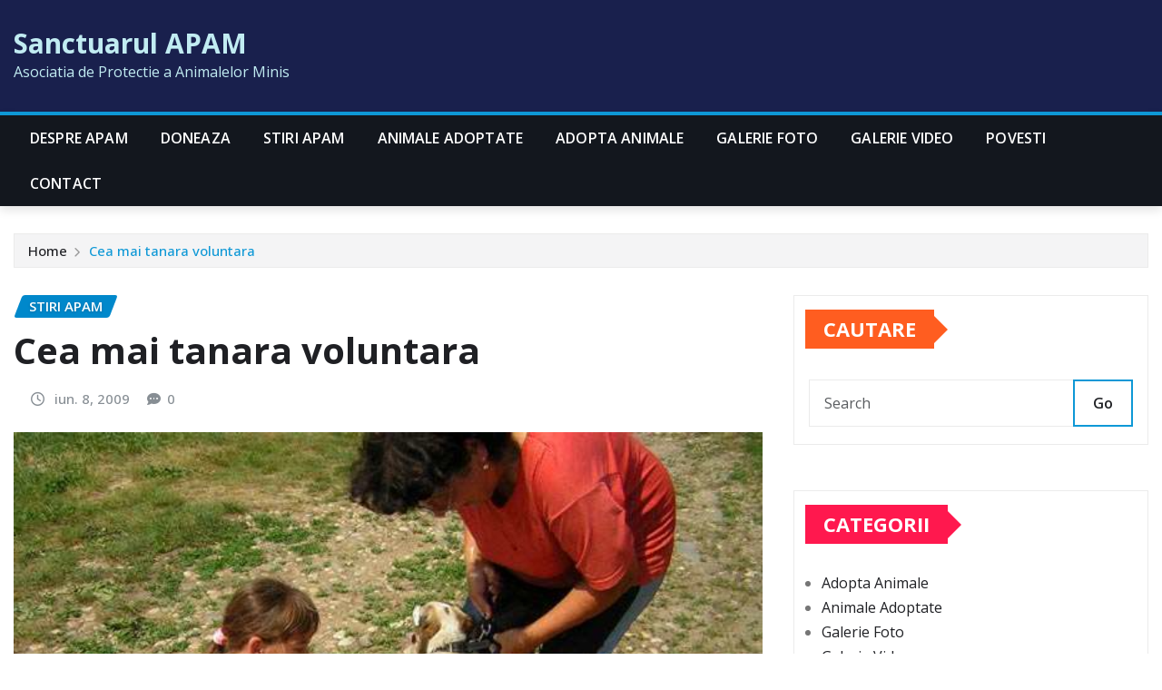

--- FILE ---
content_type: text/html; charset=UTF-8
request_url: https://www.apam.ro/cea-mai-tanara-voluntara.html
body_size: 15636
content:
<!DOCTYPE html>
<html lang="ro-RO">
<head>	
	<meta charset="UTF-8">
    <meta name="viewport" content="width=device-width, initial-scale=1">
    <meta http-equiv="x-ua-compatible" content="ie=edge">
	
		<link rel="pingback" href="https://www.apam.ro/xmlrpc.php">
	
	<title>Cea mai tanara voluntara &#8211; Sanctuarul APAM</title>
<meta name='robots' content='max-image-preview:large' />
<link rel='dns-prefetch' href='//fonts.googleapis.com' />
<link rel="alternate" type="application/rss+xml" title="Sanctuarul APAM &raquo; Flux" href="https://www.apam.ro/feed" />
<link rel="alternate" type="application/rss+xml" title="Sanctuarul APAM &raquo; Flux comentarii" href="https://www.apam.ro/comments/feed" />
<link rel="alternate" type="application/rss+xml" title="Flux comentarii Sanctuarul APAM &raquo; Cea mai tanara voluntara" href="https://www.apam.ro/cea-mai-tanara-voluntara.html/feed" />
<link rel="alternate" title="oEmbed (JSON)" type="application/json+oembed" href="https://www.apam.ro/wp-json/oembed/1.0/embed?url=https%3A%2F%2Fwww.apam.ro%2Fcea-mai-tanara-voluntara.html" />
<link rel="alternate" title="oEmbed (XML)" type="text/xml+oembed" href="https://www.apam.ro/wp-json/oembed/1.0/embed?url=https%3A%2F%2Fwww.apam.ro%2Fcea-mai-tanara-voluntara.html&#038;format=xml" />
<style id='wp-img-auto-sizes-contain-inline-css' type='text/css'>
img:is([sizes=auto i],[sizes^="auto," i]){contain-intrinsic-size:3000px 1500px}
/*# sourceURL=wp-img-auto-sizes-contain-inline-css */
</style>
<style id='wp-emoji-styles-inline-css' type='text/css'>

	img.wp-smiley, img.emoji {
		display: inline !important;
		border: none !important;
		box-shadow: none !important;
		height: 1em !important;
		width: 1em !important;
		margin: 0 0.07em !important;
		vertical-align: -0.1em !important;
		background: none !important;
		padding: 0 !important;
	}
/*# sourceURL=wp-emoji-styles-inline-css */
</style>
<style id='wp-block-library-inline-css' type='text/css'>
:root{--wp-block-synced-color:#7a00df;--wp-block-synced-color--rgb:122,0,223;--wp-bound-block-color:var(--wp-block-synced-color);--wp-editor-canvas-background:#ddd;--wp-admin-theme-color:#007cba;--wp-admin-theme-color--rgb:0,124,186;--wp-admin-theme-color-darker-10:#006ba1;--wp-admin-theme-color-darker-10--rgb:0,107,160.5;--wp-admin-theme-color-darker-20:#005a87;--wp-admin-theme-color-darker-20--rgb:0,90,135;--wp-admin-border-width-focus:2px}@media (min-resolution:192dpi){:root{--wp-admin-border-width-focus:1.5px}}.wp-element-button{cursor:pointer}:root .has-very-light-gray-background-color{background-color:#eee}:root .has-very-dark-gray-background-color{background-color:#313131}:root .has-very-light-gray-color{color:#eee}:root .has-very-dark-gray-color{color:#313131}:root .has-vivid-green-cyan-to-vivid-cyan-blue-gradient-background{background:linear-gradient(135deg,#00d084,#0693e3)}:root .has-purple-crush-gradient-background{background:linear-gradient(135deg,#34e2e4,#4721fb 50%,#ab1dfe)}:root .has-hazy-dawn-gradient-background{background:linear-gradient(135deg,#faaca8,#dad0ec)}:root .has-subdued-olive-gradient-background{background:linear-gradient(135deg,#fafae1,#67a671)}:root .has-atomic-cream-gradient-background{background:linear-gradient(135deg,#fdd79a,#004a59)}:root .has-nightshade-gradient-background{background:linear-gradient(135deg,#330968,#31cdcf)}:root .has-midnight-gradient-background{background:linear-gradient(135deg,#020381,#2874fc)}:root{--wp--preset--font-size--normal:16px;--wp--preset--font-size--huge:42px}.has-regular-font-size{font-size:1em}.has-larger-font-size{font-size:2.625em}.has-normal-font-size{font-size:var(--wp--preset--font-size--normal)}.has-huge-font-size{font-size:var(--wp--preset--font-size--huge)}.has-text-align-center{text-align:center}.has-text-align-left{text-align:left}.has-text-align-right{text-align:right}.has-fit-text{white-space:nowrap!important}#end-resizable-editor-section{display:none}.aligncenter{clear:both}.items-justified-left{justify-content:flex-start}.items-justified-center{justify-content:center}.items-justified-right{justify-content:flex-end}.items-justified-space-between{justify-content:space-between}.screen-reader-text{border:0;clip-path:inset(50%);height:1px;margin:-1px;overflow:hidden;padding:0;position:absolute;width:1px;word-wrap:normal!important}.screen-reader-text:focus{background-color:#ddd;clip-path:none;color:#444;display:block;font-size:1em;height:auto;left:5px;line-height:normal;padding:15px 23px 14px;text-decoration:none;top:5px;width:auto;z-index:100000}html :where(.has-border-color){border-style:solid}html :where([style*=border-top-color]){border-top-style:solid}html :where([style*=border-right-color]){border-right-style:solid}html :where([style*=border-bottom-color]){border-bottom-style:solid}html :where([style*=border-left-color]){border-left-style:solid}html :where([style*=border-width]){border-style:solid}html :where([style*=border-top-width]){border-top-style:solid}html :where([style*=border-right-width]){border-right-style:solid}html :where([style*=border-bottom-width]){border-bottom-style:solid}html :where([style*=border-left-width]){border-left-style:solid}html :where(img[class*=wp-image-]){height:auto;max-width:100%}:where(figure){margin:0 0 1em}html :where(.is-position-sticky){--wp-admin--admin-bar--position-offset:var(--wp-admin--admin-bar--height,0px)}@media screen and (max-width:600px){html :where(.is-position-sticky){--wp-admin--admin-bar--position-offset:0px}}

/*# sourceURL=wp-block-library-inline-css */
</style><style id='global-styles-inline-css' type='text/css'>
:root{--wp--preset--aspect-ratio--square: 1;--wp--preset--aspect-ratio--4-3: 4/3;--wp--preset--aspect-ratio--3-4: 3/4;--wp--preset--aspect-ratio--3-2: 3/2;--wp--preset--aspect-ratio--2-3: 2/3;--wp--preset--aspect-ratio--16-9: 16/9;--wp--preset--aspect-ratio--9-16: 9/16;--wp--preset--color--black: #000000;--wp--preset--color--cyan-bluish-gray: #abb8c3;--wp--preset--color--white: #ffffff;--wp--preset--color--pale-pink: #f78da7;--wp--preset--color--vivid-red: #cf2e2e;--wp--preset--color--luminous-vivid-orange: #ff6900;--wp--preset--color--luminous-vivid-amber: #fcb900;--wp--preset--color--light-green-cyan: #7bdcb5;--wp--preset--color--vivid-green-cyan: #00d084;--wp--preset--color--pale-cyan-blue: #8ed1fc;--wp--preset--color--vivid-cyan-blue: #0693e3;--wp--preset--color--vivid-purple: #9b51e0;--wp--preset--gradient--vivid-cyan-blue-to-vivid-purple: linear-gradient(135deg,rgb(6,147,227) 0%,rgb(155,81,224) 100%);--wp--preset--gradient--light-green-cyan-to-vivid-green-cyan: linear-gradient(135deg,rgb(122,220,180) 0%,rgb(0,208,130) 100%);--wp--preset--gradient--luminous-vivid-amber-to-luminous-vivid-orange: linear-gradient(135deg,rgb(252,185,0) 0%,rgb(255,105,0) 100%);--wp--preset--gradient--luminous-vivid-orange-to-vivid-red: linear-gradient(135deg,rgb(255,105,0) 0%,rgb(207,46,46) 100%);--wp--preset--gradient--very-light-gray-to-cyan-bluish-gray: linear-gradient(135deg,rgb(238,238,238) 0%,rgb(169,184,195) 100%);--wp--preset--gradient--cool-to-warm-spectrum: linear-gradient(135deg,rgb(74,234,220) 0%,rgb(151,120,209) 20%,rgb(207,42,186) 40%,rgb(238,44,130) 60%,rgb(251,105,98) 80%,rgb(254,248,76) 100%);--wp--preset--gradient--blush-light-purple: linear-gradient(135deg,rgb(255,206,236) 0%,rgb(152,150,240) 100%);--wp--preset--gradient--blush-bordeaux: linear-gradient(135deg,rgb(254,205,165) 0%,rgb(254,45,45) 50%,rgb(107,0,62) 100%);--wp--preset--gradient--luminous-dusk: linear-gradient(135deg,rgb(255,203,112) 0%,rgb(199,81,192) 50%,rgb(65,88,208) 100%);--wp--preset--gradient--pale-ocean: linear-gradient(135deg,rgb(255,245,203) 0%,rgb(182,227,212) 50%,rgb(51,167,181) 100%);--wp--preset--gradient--electric-grass: linear-gradient(135deg,rgb(202,248,128) 0%,rgb(113,206,126) 100%);--wp--preset--gradient--midnight: linear-gradient(135deg,rgb(2,3,129) 0%,rgb(40,116,252) 100%);--wp--preset--font-size--small: 13px;--wp--preset--font-size--medium: 20px;--wp--preset--font-size--large: 36px;--wp--preset--font-size--x-large: 42px;--wp--preset--spacing--20: 0.44rem;--wp--preset--spacing--30: 0.67rem;--wp--preset--spacing--40: 1rem;--wp--preset--spacing--50: 1.5rem;--wp--preset--spacing--60: 2.25rem;--wp--preset--spacing--70: 3.38rem;--wp--preset--spacing--80: 5.06rem;--wp--preset--shadow--natural: 6px 6px 9px rgba(0, 0, 0, 0.2);--wp--preset--shadow--deep: 12px 12px 50px rgba(0, 0, 0, 0.4);--wp--preset--shadow--sharp: 6px 6px 0px rgba(0, 0, 0, 0.2);--wp--preset--shadow--outlined: 6px 6px 0px -3px rgb(255, 255, 255), 6px 6px rgb(0, 0, 0);--wp--preset--shadow--crisp: 6px 6px 0px rgb(0, 0, 0);}:where(.is-layout-flex){gap: 0.5em;}:where(.is-layout-grid){gap: 0.5em;}body .is-layout-flex{display: flex;}.is-layout-flex{flex-wrap: wrap;align-items: center;}.is-layout-flex > :is(*, div){margin: 0;}body .is-layout-grid{display: grid;}.is-layout-grid > :is(*, div){margin: 0;}:where(.wp-block-columns.is-layout-flex){gap: 2em;}:where(.wp-block-columns.is-layout-grid){gap: 2em;}:where(.wp-block-post-template.is-layout-flex){gap: 1.25em;}:where(.wp-block-post-template.is-layout-grid){gap: 1.25em;}.has-black-color{color: var(--wp--preset--color--black) !important;}.has-cyan-bluish-gray-color{color: var(--wp--preset--color--cyan-bluish-gray) !important;}.has-white-color{color: var(--wp--preset--color--white) !important;}.has-pale-pink-color{color: var(--wp--preset--color--pale-pink) !important;}.has-vivid-red-color{color: var(--wp--preset--color--vivid-red) !important;}.has-luminous-vivid-orange-color{color: var(--wp--preset--color--luminous-vivid-orange) !important;}.has-luminous-vivid-amber-color{color: var(--wp--preset--color--luminous-vivid-amber) !important;}.has-light-green-cyan-color{color: var(--wp--preset--color--light-green-cyan) !important;}.has-vivid-green-cyan-color{color: var(--wp--preset--color--vivid-green-cyan) !important;}.has-pale-cyan-blue-color{color: var(--wp--preset--color--pale-cyan-blue) !important;}.has-vivid-cyan-blue-color{color: var(--wp--preset--color--vivid-cyan-blue) !important;}.has-vivid-purple-color{color: var(--wp--preset--color--vivid-purple) !important;}.has-black-background-color{background-color: var(--wp--preset--color--black) !important;}.has-cyan-bluish-gray-background-color{background-color: var(--wp--preset--color--cyan-bluish-gray) !important;}.has-white-background-color{background-color: var(--wp--preset--color--white) !important;}.has-pale-pink-background-color{background-color: var(--wp--preset--color--pale-pink) !important;}.has-vivid-red-background-color{background-color: var(--wp--preset--color--vivid-red) !important;}.has-luminous-vivid-orange-background-color{background-color: var(--wp--preset--color--luminous-vivid-orange) !important;}.has-luminous-vivid-amber-background-color{background-color: var(--wp--preset--color--luminous-vivid-amber) !important;}.has-light-green-cyan-background-color{background-color: var(--wp--preset--color--light-green-cyan) !important;}.has-vivid-green-cyan-background-color{background-color: var(--wp--preset--color--vivid-green-cyan) !important;}.has-pale-cyan-blue-background-color{background-color: var(--wp--preset--color--pale-cyan-blue) !important;}.has-vivid-cyan-blue-background-color{background-color: var(--wp--preset--color--vivid-cyan-blue) !important;}.has-vivid-purple-background-color{background-color: var(--wp--preset--color--vivid-purple) !important;}.has-black-border-color{border-color: var(--wp--preset--color--black) !important;}.has-cyan-bluish-gray-border-color{border-color: var(--wp--preset--color--cyan-bluish-gray) !important;}.has-white-border-color{border-color: var(--wp--preset--color--white) !important;}.has-pale-pink-border-color{border-color: var(--wp--preset--color--pale-pink) !important;}.has-vivid-red-border-color{border-color: var(--wp--preset--color--vivid-red) !important;}.has-luminous-vivid-orange-border-color{border-color: var(--wp--preset--color--luminous-vivid-orange) !important;}.has-luminous-vivid-amber-border-color{border-color: var(--wp--preset--color--luminous-vivid-amber) !important;}.has-light-green-cyan-border-color{border-color: var(--wp--preset--color--light-green-cyan) !important;}.has-vivid-green-cyan-border-color{border-color: var(--wp--preset--color--vivid-green-cyan) !important;}.has-pale-cyan-blue-border-color{border-color: var(--wp--preset--color--pale-cyan-blue) !important;}.has-vivid-cyan-blue-border-color{border-color: var(--wp--preset--color--vivid-cyan-blue) !important;}.has-vivid-purple-border-color{border-color: var(--wp--preset--color--vivid-purple) !important;}.has-vivid-cyan-blue-to-vivid-purple-gradient-background{background: var(--wp--preset--gradient--vivid-cyan-blue-to-vivid-purple) !important;}.has-light-green-cyan-to-vivid-green-cyan-gradient-background{background: var(--wp--preset--gradient--light-green-cyan-to-vivid-green-cyan) !important;}.has-luminous-vivid-amber-to-luminous-vivid-orange-gradient-background{background: var(--wp--preset--gradient--luminous-vivid-amber-to-luminous-vivid-orange) !important;}.has-luminous-vivid-orange-to-vivid-red-gradient-background{background: var(--wp--preset--gradient--luminous-vivid-orange-to-vivid-red) !important;}.has-very-light-gray-to-cyan-bluish-gray-gradient-background{background: var(--wp--preset--gradient--very-light-gray-to-cyan-bluish-gray) !important;}.has-cool-to-warm-spectrum-gradient-background{background: var(--wp--preset--gradient--cool-to-warm-spectrum) !important;}.has-blush-light-purple-gradient-background{background: var(--wp--preset--gradient--blush-light-purple) !important;}.has-blush-bordeaux-gradient-background{background: var(--wp--preset--gradient--blush-bordeaux) !important;}.has-luminous-dusk-gradient-background{background: var(--wp--preset--gradient--luminous-dusk) !important;}.has-pale-ocean-gradient-background{background: var(--wp--preset--gradient--pale-ocean) !important;}.has-electric-grass-gradient-background{background: var(--wp--preset--gradient--electric-grass) !important;}.has-midnight-gradient-background{background: var(--wp--preset--gradient--midnight) !important;}.has-small-font-size{font-size: var(--wp--preset--font-size--small) !important;}.has-medium-font-size{font-size: var(--wp--preset--font-size--medium) !important;}.has-large-font-size{font-size: var(--wp--preset--font-size--large) !important;}.has-x-large-font-size{font-size: var(--wp--preset--font-size--x-large) !important;}
/*# sourceURL=global-styles-inline-css */
</style>

<style id='classic-theme-styles-inline-css' type='text/css'>
/*! This file is auto-generated */
.wp-block-button__link{color:#fff;background-color:#32373c;border-radius:9999px;box-shadow:none;text-decoration:none;padding:calc(.667em + 2px) calc(1.333em + 2px);font-size:1.125em}.wp-block-file__button{background:#32373c;color:#fff;text-decoration:none}
/*# sourceURL=/wp-includes/css/classic-themes.min.css */
</style>
<link rel='stylesheet' id='bootstrap-css' href='https://www.apam.ro/wp-content/themes/newsexo/assets/css/bootstrap.css?ver=6.9' type='text/css' media='all' />
<link rel='stylesheet' id='font-awesome-min-css' href='https://www.apam.ro/wp-content/themes/newsexo/assets/css/font-awesome/css/font-awesome.min.css?ver=4.7.0' type='text/css' media='all' />
<link rel='stylesheet' id='newsexo-style-css' href='https://www.apam.ro/wp-content/themes/newsexo/style.css?ver=6.9' type='text/css' media='all' />
<link rel='stylesheet' id='theme-default-css' href='https://www.apam.ro/wp-content/themes/newsexo/assets/css/theme-default.css?ver=6.9' type='text/css' media='all' />
<link rel='stylesheet' id='newsexo-animate-css-css' href='https://www.apam.ro/wp-content/themes/newsexo/assets/css/animate.css?ver=6.9' type='text/css' media='all' />
<link rel='stylesheet' id='owl.carousel-css-css' href='https://www.apam.ro/wp-content/themes/newsexo/assets/css/owl.carousel.css?ver=6.9' type='text/css' media='all' />
<link rel='stylesheet' id='bootstrap-smartmenus-css-css' href='https://www.apam.ro/wp-content/themes/newsexo/assets/css/jquery.smartmenus.bootstrap-4.css?ver=6.9' type='text/css' media='all' />
<link rel='stylesheet' id='newsexo-google-fonts-css' href='//fonts.googleapis.com/css?family=ABeeZee%7CAbel%7CAbril+Fatface%7CAclonica%7CAcme%7CActor%7CAdamina%7CAdvent+Pro%7CAguafina+Script%7CAkronim%7CAladin%7CAldrich%7CAlef%7CAlegreya%7CAlegreya+SC%7CAlegreya+Sans%7CAlegreya+Sans+SC%7CAlex+Brush%7CAlfa+Slab+One%7CAlice%7CAlike%7CAlike+Angular%7CAllan%7CAllerta%7CAllerta+Stencil%7CAllura%7CAlmendra%7CAlmendra+Display%7CAlmendra+SC%7CAmarante%7CAmaranth%7CAmatic+SC%7CAmatica+SC%7CAmethysta%7CAmiko%7CAmiri%7CAmita%7CAnaheim%7CAndada%7CAndika%7CAngkor%7CAnnie+Use+Your+Telescope%7CAnonymous+Pro%7CAntic%7CAntic+Didone%7CAntic+Slab%7CAnton%7CArapey%7CArbutus%7CArbutus+Slab%7CArchitects+Daughter%7CArchivo+Black%7CArchivo+Narrow%7CAref+Ruqaa%7CArima+Madurai%7CArimo%7CArizonia%7CArmata%7CArtifika%7CArvo%7CArya%7CAsap%7CAsar%7CAsset%7CAssistant%7CAstloch%7CAsul%7CAthiti%7CAtma%7CAtomic+Age%7CAubrey%7CAudiowide%7CAutour+One%7CAverage%7CAverage+Sans%7CAveria+Gruesa+Libre%7CAveria+Libre%7CAveria+Sans+Libre%7CAveria+Serif+Libre%7CBad+Script%7CBaloo%7CBaloo+Bhai%7CBaloo+Da%7CBaloo+Thambi%7CBalthazar%7CBangers%7CBarlow%7CBasic%7CBattambang%7CBaumans%7CBayon%7CBelgrano%7CBelleza%7CBenchNine%7CBentham%7CBerkshire+Swash%7CBevan%7CBigelow+Rules%7CBigshot+One%7CBilbo%7CBilbo+Swash+Caps%7CBioRhyme%7CBioRhyme+Expanded%7CBiryani%7CBitter%7CBlack+Ops+One%7CBokor%7CBonbon%7CBoogaloo%7CBowlby+One%7CBowlby+One+SC%7CBrawler%7CBree+Serif%7CBubblegum+Sans%7CBubbler+One%7CBuda%7CBuenard%7CBungee%7CBungee+Hairline%7CBungee+Inline%7CBungee+Outline%7CBungee+Shade%7CButcherman%7CButterfly+Kids%7CCabin%7CCabin+Condensed%7CCabin+Sketch%7CCaesar+Dressing%7CCagliostro%7CCairo%7CCalligraffitti%7CCambay%7CCambo%7CCandal%7CCantarell%7CCantata+One%7CCantora+One%7CCapriola%7CCardo%7CCarme%7CCarrois+Gothic%7CCarrois+Gothic+SC%7CCarter+One%7CCatamaran%7CCaudex%7CCaveat%7CCaveat+Brush%7CCedarville+Cursive%7CCeviche+One%7CChanga%7CChanga+One%7CChango%7CChathura%7CChau+Philomene+One%7CChela+One%7CChelsea+Market%7CChenla%7CCherry+Cream+Soda%7CCherry+Swash%7CChewy%7CChicle%7CChivo%7CChonburi%7CCinzel%7CCinzel+Decorative%7CClicker+Script%7CCoda%7CCoda+Caption%7CCodystar%7CCoiny%7CCombo%7CComfortaa%7CComing+Soon%7CConcert+One%7CCondiment%7CContent%7CContrail+One%7CConvergence%7CCookie%7CCopse%7CCorben%7CCormorant%7CCormorant+Garamond%7CCormorant+Infant%7CCormorant+SC%7CCormorant+Unicase%7CCormorant+Upright%7CCourgette%7CCousine%7CCoustard%7CCovered+By+Your+Grace%7CCrafty+Girls%7CCreepster%7CCrete+Round%7CCrimson+Text%7CCroissant+One%7CCrushed%7CCuprum%7CCutive%7CCutive+Mono%7CDamion%7CDancing+Script%7CDangrek%7CDavid+Libre%7CDawning+of+a+New+Day%7CDays+One%7CDekko%7CDelius%7CDelius+Swash+Caps%7CDelius+Unicase%7CDella+Respira%7CDenk+One%7CDevonshire%7CDhurjati%7CDidact+Gothic%7CDiplomata%7CDiplomata+SC%7CDomine%7CDonegal+One%7CDoppio+One%7CDorsa%7CDosis%7CDr+Sugiyama%7CDroid+Sans%7CDroid+Sans+Mono%7CDroid+Serif%7CDuru+Sans%7CDynalight%7CEB+Garamond%7CEagle+Lake%7CEater%7CEconomica%7CEczar%7CEk+Mukta%7CEl+Messiri%7CElectrolize%7CElsie%7CElsie+Swash+Caps%7CEmblema+One%7CEmilys+Candy%7CEncode+Sans%7CEngagement%7CEnglebert%7CEnriqueta%7CErica+One%7CEsteban%7CEuphoria+Script%7CEwert%7CExo%7CExo+2%7CExpletus+Sans%7CFanwood+Text%7CFarsan%7CFascinate%7CFascinate+Inline%7CFaster+One%7CFasthand%7CFauna+One%7CFederant%7CFedero%7CFelipa%7CFenix%7CFinger+Paint%7CFira+Mono%7CFira+Sans%7CFjalla+One%7CFjord+One%7CFlamenco%7CFlavors%7CFondamento%7CFontdiner+Swanky%7CForum%7CFrancois+One%7CFrank+Ruhl+Libre%7CFreckle+Face%7CFredericka+the+Great%7CFredoka+One%7CFreehand%7CFresca%7CFrijole%7CFruktur%7CFugaz+One%7CGFS+Didot%7CGFS+Neohellenic%7CGabriela%7CGafata%7CGalada%7CGaldeano%7CGalindo%7CGentium+Basic%7CGentium+Book+Basic%7CGeo%7CGeostar%7CGeostar+Fill%7CGermania+One%7CGidugu%7CGilda+Display%7CGive+You+Glory%7CGlass+Antiqua%7CGlegoo%7CGloria+Hallelujah%7CGoblin+One%7CGochi+Hand%7CGorditas%7CGoudy+Bookletter+1911%7CGraduate%7CGrand+Hotel%7CGravitas+One%7CGreat+Vibes%7CGriffy%7CGruppo%7CGudea%7CGurajada%7CHabibi%7CHalant%7CHammersmith+One%7CHanalei%7CHanalei+Fill%7CHandlee%7CHanuman%7CHappy+Monkey%7CHarmattan%7CHeadland+One%7CHeebo%7CHenny+Penny%7CHerr+Von+Muellerhoff%7CHind%7CHind+Guntur%7CHind+Madurai%7CHind+Siliguri%7CHind+Vadodara%7CHoltwood+One+SC%7CHomemade+Apple%7CHomenaje%7CIM+Fell+DW+Pica%7CIM+Fell+DW+Pica+SC%7CIM+Fell+Double+Pica%7CIM+Fell+Double+Pica+SC%7CIM+Fell+English%7CIM+Fell+English+SC%7CIM+Fell+French+Canon%7CIM+Fell+French+Canon+SC%7CIM+Fell+Great+Primer%7CIM+Fell+Great+Primer+SC%7CIceberg%7CIceland%7CImprima%7CInconsolata%7CInder%7CIndie+Flower%7CInika%7CInknut+Antiqua%7CIrish+Grover%7CIstok+Web%7CItaliana%7CItalianno%7CItim%7CJacques+Francois%7CJacques+Francois+Shadow%7CJaldi%7CJim+Nightshade%7CJockey+One%7CJolly+Lodger%7CJomhuria%7CJosefin+Sans%7CJosefin+Slab%7CJoti+One%7CJudson%7CJulee%7CJulius+Sans+One%7CJunge%7CJura%7CJust+Another+Hand%7CJust+Me+Again+Down+Here%7CKadwa%7CKalam%7CKameron%7CKanit%7CKantumruy%7CKarla%7CKarma%7CKatibeh%7CKaushan+Script%7CKavivanar%7CKavoon%7CKdam+Thmor%7CKeania+One%7CKelly+Slab%7CKenia%7CKhand%7CKhmer%7CKhula%7CKite+One%7CKnewave%7CKotta+One%7CKoulen%7CKranky%7CKreon%7CKristi%7CKrona+One%7CKumar+One%7CKumar+One+Outline%7CKurale%7CLa+Belle+Aurore%7CLaila%7CLakki+Reddy%7CLalezar%7CLancelot%7CLateef%7CLato%7CLeague+Script%7CLeckerli+One%7CLedger%7CLekton%7CLemon%7CLemonada%7CLibre+Baskerville%7CLibre+Franklin%7CLife+Savers%7CLilita+One%7CLily+Script+One%7CLimelight%7CLinden+Hill%7CLobster%7CLobster+Two%7CLondrina+Outline%7CLondrina+Shadow%7CLondrina+Sketch%7CLondrina+Solid%7CLora%7CLove+Ya+Like+A+Sister%7CLoved+by+the+King%7CLovers+Quarrel%7CLuckiest+Guy%7CLusitana%7CLustria%7CMacondo%7CMacondo+Swash+Caps%7CMada%7CMagra%7CMaiden+Orange%7CMaitree%7CMako%7CMallanna%7CMandali%7CMarcellus%7CMarcellus+SC%7CMarck+Script%7CMargarine%7CMarko+One%7CMarmelad%7CMartel%7CMartel+Sans%7CMarvel%7CMate%7CMate+SC%7CMaven+Pro%7CMcLaren%7CMeddon%7CMedievalSharp%7CMedula+One%7CMeera+Inimai%7CMegrim%7CMeie+Script%7CMerienda%7CMerienda+One%7CMerriweather%7CMerriweather+Sans%7CMetal%7CMetal+Mania%7CMetamorphous%7CMetrophobic%7CMichroma%7CMilonga%7CMiltonian%7CMiltonian+Tattoo%7CMiniver%7CMiriam+Libre%7CMirza%7CMiss+Fajardose%7CMitr%7CModak%7CModern+Antiqua%7CMogra%7CMolengo%7CMolle%7CMonda%7CMonofett%7CMonoton%7CMonsieur+La+Doulaise%7CMontaga%7CMontez%7CMontserrat%7CMontserrat+Alternates%7CMontserrat+Subrayada%7CMoul%7CMoulpali%7CMountains+of+Christmas%7CMouse+Memoirs%7CMr+Bedfort%7CMr+Dafoe%7CMr+De+Haviland%7CMrs+Saint+Delafield%7CMrs+Sheppards%7CMukta+Vaani%7CMuli%7CMystery+Quest%7CNTR%7CNeucha%7CNeuton%7CNew+Rocker%7CNews+Cycle%7CNiconne%7CNixie+One%7CNobile%7CNokora%7CNorican%7CNosifer%7CNothing+You+Could+Do%7CNoticia+Text%7CNoto+Sans%7CNoto+Serif%7CNova+Cut%7CNova+Flat%7CNova+Mono%7CNova+Oval%7CNova+Round%7CNova+Script%7CNova+Slim%7CNova+Square%7CNumans%7CNunito%7COdor+Mean+Chey%7COffside%7COld+Standard+TT%7COldenburg%7COleo+Script%7COleo+Script+Swash+Caps%7COpen+Sans%7COpen+Sans+Condensed%7COranienbaum%7COrbitron%7COregano%7COrienta%7COriginal+Surfer%7COswald%7COver+the+Rainbow%7COverlock%7COverlock+SC%7COvo%7COxygen%7COxygen+Mono%7CPT+Mono%7CPT+Sans%7CPT+Sans+Caption%7CPT+Sans+Narrow%7CPT+Serif%7CPT+Serif+Caption%7CPacifico%7CPalanquin%7CPalanquin+Dark%7CPaprika%7CParisienne%7CPassero+One%7CPassion+One%7CPathway+Gothic+One%7CPatrick+Hand%7CPatrick+Hand+SC%7CPattaya%7CPatua+One%7CPavanam%7CPaytone+One%7CPeddana%7CPeralta%7CPermanent+Marker%7CPetit+Formal+Script%7CPetrona%7CPhilosopher%7CPiedra%7CPinyon+Script%7CPirata+One%7CPlaster%7CPlay%7CPlayball%7CPlayfair+Display%7CPlayfair+Display+SC%7CPodkova%7CPoiret+One%7CPoller+One%7CPoly%7CPompiere%7CPontano+Sans%7CPoppins%7CPort+Lligat+Sans%7CPort+Lligat+Slab%7CPragati+Narrow%7CPrata%7CPreahvihear%7CPress+Start+2P%7CPridi%7CPrincess+Sofia%7CProciono%7CPrompt%7CProsto+One%7CProza+Libre%7CPuritan%7CPurple+Purse%7CQuando%7CQuantico%7CQuattrocento%7CQuattrocento+Sans%7CQuestrial%7CQuicksand%7CQuintessential%7CQwigley%7CRacing+Sans+One%7CRadley%7CRajdhani%7CRakkas%7CRaleway%7CRaleway+Dots%7CRamabhadra%7CRamaraja%7CRambla%7CRammetto+One%7CRanchers%7CRancho%7CRanga%7CRasa%7CRationale%7CRavi+Prakash%7CRedressed%7CReem+Kufi%7CReenie+Beanie%7CRevalia%7CRhodium+Libre%7CRibeye%7CRibeye+Marrow%7CRighteous%7CRisque%7CRoboto%7CRoboto+Condensed%7CRoboto+Mono%7CRoboto+Slab%7CRochester%7CRock+Salt%7CRokkitt%7CRomanesco%7CRopa+Sans%7CRosario%7CRosarivo%7CRouge+Script%7CRozha+One%7CRubik%7CRubik+Mono+One%7CRubik+One%7CRuda%7CRufina%7CRuge+Boogie%7CRuluko%7CRum+Raisin%7CRuslan+Display%7CRusso+One%7CRuthie%7CRye%7CSacramento%7CSahitya%7CSail%7CSalsa%7CSanchez%7CSancreek%7CSansita+One%7CSarala%7CSarina%7CSarpanch%7CSatisfy%7CScada%7CScheherazade%7CSchoolbell%7CScope+One%7CSeaweed+Script%7CSecular+One%7CSevillana%7CSeymour+One%7CShadows+Into+Light%7CShadows+Into+Light+Two%7CShanti%7CShare%7CShare+Tech%7CShare+Tech+Mono%7CShojumaru%7CShort+Stack%7CShrikhand%7CSiemreap%7CSigmar+One%7CSignika%7CSignika+Negative%7CSimonetta%7CSintony%7CSirin+Stencil%7CSix+Caps%7CSkranji%7CSlabo+13px%7CSlabo+27px%7CSlackey%7CSmokum%7CSmythe%7CSniglet%7CSnippet%7CSnowburst+One%7CSofadi+One%7CSofia%7CSonsie+One%7CSorts+Mill+Goudy%7CSource+Code+Pro%7CSource+Sans+Pro%7CSource+Serif+Pro%7CSpace+Mono%7CSpecial+Elite%7CSpicy+Rice%7CSpinnaker%7CSpirax%7CSquada+One%7CSree+Krushnadevaraya%7CSriracha%7CStalemate%7CStalinist+One%7CStardos+Stencil%7CStint+Ultra+Condensed%7CStint+Ultra+Expanded%7CStoke%7CStrait%7CSue+Ellen+Francisco%7CSuez+One%7CSumana%7CSunshiney%7CSupermercado+One%7CSura%7CSuranna%7CSuravaram%7CSuwannaphum%7CSwanky+and+Moo+Moo%7CSyncopate%7CTangerine%7CTaprom%7CTauri%7CTaviraj%7CTeko%7CTelex%7CTenali+Ramakrishna%7CTenor+Sans%7CText+Me+One%7CThe+Girl+Next+Door%7CTienne%7CTillana%7CTimmana%7CTinos%7CTitan+One%7CTitillium+Web%7CTrade+Winds%7CTrirong%7CTrocchi%7CTrochut%7CTrykker%7CTulpen+One%7CUbuntu%7CUbuntu+Condensed%7CUbuntu+Mono%7CUltra%7CUncial+Antiqua%7CUnderdog%7CUnica+One%7CUnifrakturCook%7CUnifrakturMaguntia%7CUnkempt%7CUnlock%7CUnna%7CVT323%7CVampiro+One%7CVarela%7CVarela+Round%7CVast+Shadow%7CVesper+Libre%7CVibur%7CVidaloka%7CViga%7CVoces%7CVolkhov%7CVollkorn%7CVoltaire%7CWaiting+for+the+Sunrise%7CWallpoet%7CWalter+Turncoat%7CWarnes%7CWellfleet%7CWendy+One%7CWire+One%7CWork+Sans%7CYanone+Kaffeesatz%7CYantramanav%7CYatra+One%7CYellowtail%7CYeseva+One%7CYesteryear%7CYrsa%7CZeyada&#038;subset=latin%2Clatin-ext' type='text/css' media='all' />
<link rel='stylesheet' id='newsexo-font-css' href='https://fonts.googleapis.com/css2?family=Open+Sans%3Aital%2Cwght%400%2C300%3B0%2C400%3B0%2C500%3B0%2C600%3B0%2C700%3B0%2C800%3B1%2C300%3B1%2C400%3B1%2C500%3B1%2C600%3B1%2C700%3B1%2C800&#038;display=swap&#038;ver=6.9' type='text/css' media='all' />
<script type="text/javascript" src="https://www.apam.ro/wp-includes/js/jquery/jquery.min.js?ver=3.7.1" id="jquery-core-js"></script>
<script type="text/javascript" src="https://www.apam.ro/wp-includes/js/jquery/jquery-migrate.min.js?ver=3.4.1" id="jquery-migrate-js"></script>
<script type="text/javascript" src="https://www.apam.ro/wp-content/themes/newsexo/assets/js/bootstrap.js?ver=6.9" id="bootstrap-js-js"></script>
<script type="text/javascript" src="https://www.apam.ro/wp-content/themes/newsexo/assets/js/bootstrap.bundle.min.js?ver=6.9" id="bootstrap.bundle.min-js"></script>
<script type="text/javascript" src="https://www.apam.ro/wp-content/themes/newsexo/assets/js/smartmenus/jquery.smartmenus.js?ver=6.9" id="newsexo-smartmenus-js-js"></script>
<script type="text/javascript" src="https://www.apam.ro/wp-content/themes/newsexo/assets/js/custom.js?ver=6.9" id="newsexo-custom-js-js"></script>
<script type="text/javascript" src="https://www.apam.ro/wp-content/themes/newsexo/assets/js/smartmenus/bootstrap-smartmenus.js?ver=6.9" id="bootstrap-smartmenus-js-js"></script>
<script type="text/javascript" src="https://www.apam.ro/wp-content/themes/newsexo/assets/js/owl.carousel.min.js?ver=6.9" id="owl-carousel-js-js"></script>
<script type="text/javascript" src="https://www.apam.ro/wp-content/themes/newsexo/assets/js/animation/animate.js?ver=6.9" id="animate-js-js"></script>
<script type="text/javascript" src="https://www.apam.ro/wp-content/themes/newsexo/assets/js/wow.js?ver=6.9" id="wow-js-js"></script>
<link rel="https://api.w.org/" href="https://www.apam.ro/wp-json/" /><link rel="alternate" title="JSON" type="application/json" href="https://www.apam.ro/wp-json/wp/v2/posts/16555" /><link rel="EditURI" type="application/rsd+xml" title="RSD" href="https://www.apam.ro/xmlrpc.php?rsd" />
<meta name="generator" content="WordPress 6.9" />
<link rel="canonical" href="https://www.apam.ro/cea-mai-tanara-voluntara.html" />
<link rel='shortlink' href='https://www.apam.ro/?p=16555' />
		<style type="text/css">
						.site-title a,
			.site-description {
				color: #c1ecf2 !important;
			}

					</style>
		</head>
<body class="wp-singular post-template-default single single-post postid-16555 single-format-standard wp-theme-newsexo theme-wide" >

<a class="screen-reader-text skip-link" href="#content">Skip to content</a>
<div id="wrapper">


 
  	<!--Site Branding & Advertisement-->
	<section class="logo-banner logo-banner-overlay">
		<div class="container-full">
			<div class="row">
				<div class="col-lg-4 col-md-12 align-self-center">
						   	<div class="site-branding">
	    <h1 class="site-title"><a href="https://www.apam.ro/" rel="home">Sanctuarul APAM</a></h1>
					<p class="site-description">Asociatia de Protectie a Animalelor Minis</p>
			</div>
					</div>

				
			</div>
		</div>
	</section>	
	<!--End of Site Branding & Advertisement-->
    	
	<!-- Navbar -->
	<nav class="navbar navbar-expand-lg navbar-dark header-sticky">
		<div class="container-full">
			<div class="row">
			    <div class="col-lg-12 col-md-12"> 
				
					<button class="navbar-toggler" type="button" data-bs-toggle="collapse" data-bs-target="#navbarSupportedContent" aria-controls="navbarSupportedContent" aria-expanded="false" aria-label="Toggle navigation">
					  <span class="navbar-toggler-icon"></span>
					</button>
					<div id="navbarSupportedContent" class="navbar-collapse collapse">
						<div class="menu-main-menu-container"><ul id="menu-main-menu" class="nav navbar-nav"><li id="menu-item-17410" class="menu-item menu-item-type-post_type menu-item-object-page menu-item-17410"><a class="nav-link" href="https://www.apam.ro/despre-apam">Despre APAM</a></li>
<li id="menu-item-17412" class="menu-item menu-item-type-post_type menu-item-object-page menu-item-17412"><a class="nav-link" href="https://www.apam.ro/doneaza">Doneaza</a></li>
<li id="menu-item-16635" class="menu-item menu-item-type-taxonomy menu-item-object-category current-post-ancestor current-menu-parent current-post-parent menu-item-16635"><a class="nav-link" href="https://www.apam.ro/c/stiri-apam">Stiri APAM</a></li>
<li id="menu-item-16636" class="menu-item menu-item-type-taxonomy menu-item-object-category menu-item-16636"><a class="nav-link" href="https://www.apam.ro/c/animale-adoptate">Animale Adoptate</a></li>
<li id="menu-item-16637" class="menu-item menu-item-type-taxonomy menu-item-object-category menu-item-16637"><a class="nav-link" href="https://www.apam.ro/c/adopta-animale">Adopta Animale</a></li>
<li id="menu-item-16638" class="menu-item menu-item-type-taxonomy menu-item-object-category menu-item-16638"><a class="nav-link" href="https://www.apam.ro/c/galerie-foto">Galerie Foto</a></li>
<li id="menu-item-17770" class="menu-item menu-item-type-post_type menu-item-object-page menu-item-17770"><a class="nav-link" href="https://www.apam.ro/galerie-video">Galerie Video</a></li>
<li id="menu-item-16639" class="menu-item menu-item-type-taxonomy menu-item-object-category menu-item-16639"><a class="nav-link" href="https://www.apam.ro/c/povesti">Povesti</a></li>
<li id="menu-item-17411" class="menu-item menu-item-type-post_type menu-item-object-page menu-item-17411"><a class="nav-link" href="https://www.apam.ro/contact">CONTACT</a></li>
</ul></div>					</div>
				</div>
							</div>
		</div>
	</nav>
	<!-- /End of Navbar -->

	<div id="search-popup">
		<button type="button" class="close">×</button>
		<form method="get" id="searchform" class="search-form" action="https://www.apam.ro/">
			<input type="search" placeholder="Search here" name="s" id="s" />
			<button type="submit" class="btn btn-primary">Search</button>
		</form>
	</div>
	<!-- Theme Breadcrumb Area -->

		<section class="theme-breadcrumb-area">
				<div id="content" class="container-full">
					<div class="row g-lg-3">
						<div class="col-md-12 col-sm-12">						
							<ul class="page-breadcrumb wow animate fadeInUp" data-wow-delay=".3s""><li><a href="https://www.apam.ro">Home</a></li><li class="active"><a href="https://www.apam.ro:443/cea-mai-tanara-voluntara.html">Cea mai tanara voluntara</a></li></ul>						</div>
					</div>
				</div>
		</section>
	
<section class="single-news-area">
	<div class="container-full">
		<div class="row ">
				  
            <div class="col-lg-8 col-md-6 col-sm-12">
        			

			<article class="post grid-view-news-area pb-3 wow animate fadeInUp " data-wow-delay=".3s" class="post-16555 post type-post status-publish format-standard has-post-thumbnail hentry category-stiri-apam tag-cea-mai-tanara-voluntara tag-stiri-apam">		
				<div class="entry-meta">
					<span class="cat-links links-space">
						 <a class="links-bg stiri-apam" href="https://www.apam.ro/c/stiri-apam"><span>Stiri APAM</span></a>				    </span>
				</div>	
				<header class="entry-header">
	            <h2 class="entry-title">Cea mai tanara voluntara</h2>				</header>		
				<div class="entry-meta align-self-center">
					<span class="author">
										<a href="https://www.apam.ro/author"></a>
					</span>					
					<span class="posted-on">
						<i class="fa-regular fa-clock"></i>
			            <a href="https://www.apam.ro/2009/06"><time>
						iun. 8, 2009</time></a>
					</span>
					<span class="comment-links"><i class="fa-solid fa-comment-dots"></i><a href="https://www.apam.ro/cea-mai-tanara-voluntara.html#respond">0</a></span>
				</div>		
				<figure class="post-thumbnail"><img width="600" height="450" src="https://www.apam.ro/wp-content/uploads/2015/08/12444373521.jpg" class="img-fluid wp-post-image" alt="" decoding="async" fetchpriority="high" srcset="https://www.apam.ro/wp-content/uploads/2015/08/12444373521.jpg 600w, https://www.apam.ro/wp-content/uploads/2015/08/12444373521-300x225.jpg 300w" sizes="(max-width: 600px) 100vw, 600px" /></figure>				<figcaption class="post-content">
					<div class="entry-content">
						
		<style type="text/css">
			#gallery-1 {
				margin: auto;
			}
			#gallery-1 .gallery-item {
				float: left;
				margin-top: 10px;
				text-align: center;
				width: 14%;
			}
			#gallery-1 img {
				border: 2px solid #cfcfcf;
			}
			#gallery-1 .gallery-caption {
				margin-left: 0;
			}
			/* see gallery_shortcode() in wp-includes/media.php */
		</style>
		<div id='gallery-1' class='gallery galleryid-16555 gallery-columns-7 gallery-size-thumbnail'><dl class='gallery-item'>
			<dt class='gallery-icon landscape'>
				<a href='https://www.apam.ro/wp-content/uploads/2015/08/12444373521.jpg'><img decoding="async" width="150" height="150" src="https://www.apam.ro/wp-content/uploads/2015/08/12444373521-150x150.jpg" class="attachment-thumbnail size-thumbnail" alt="" /></a>
			</dt></dl><dl class='gallery-item'>
			<dt class='gallery-icon landscape'>
				<a href='https://www.apam.ro/wp-content/uploads/2015/08/12444373701.jpg'><img loading="lazy" decoding="async" width="150" height="150" src="https://www.apam.ro/wp-content/uploads/2015/08/12444373701-150x150.jpg" class="attachment-thumbnail size-thumbnail" alt="" /></a>
			</dt></dl><dl class='gallery-item'>
			<dt class='gallery-icon landscape'>
				<a href='https://www.apam.ro/wp-content/uploads/2015/08/12444373791.jpg'><img loading="lazy" decoding="async" width="150" height="150" src="https://www.apam.ro/wp-content/uploads/2015/08/12444373791-150x150.jpg" class="attachment-thumbnail size-thumbnail" alt="" /></a>
			</dt></dl><dl class='gallery-item'>
			<dt class='gallery-icon landscape'>
				<a href='https://www.apam.ro/wp-content/uploads/2015/08/12444373901.jpg'><img loading="lazy" decoding="async" width="150" height="150" src="https://www.apam.ro/wp-content/uploads/2015/08/12444373901-150x150.jpg" class="attachment-thumbnail size-thumbnail" alt="" /></a>
			</dt></dl><dl class='gallery-item'>
			<dt class='gallery-icon landscape'>
				<a href='https://www.apam.ro/wp-content/uploads/2015/08/12444373991.jpg'><img loading="lazy" decoding="async" width="150" height="150" src="https://www.apam.ro/wp-content/uploads/2015/08/12444373991-150x150.jpg" class="attachment-thumbnail size-thumbnail" alt="" /></a>
			</dt></dl><dl class='gallery-item'>
			<dt class='gallery-icon landscape'>
				<a href='https://www.apam.ro/wp-content/uploads/2015/08/12444374071.jpg'><img loading="lazy" decoding="async" width="150" height="150" src="https://www.apam.ro/wp-content/uploads/2015/08/12444374071-150x150.jpg" class="attachment-thumbnail size-thumbnail" alt="" /></a>
			</dt></dl>
			<br style='clear: both' />
		</div>

<p>Florentina este cea mai tanara voluntara APAM,a ajutat in sera la flori,a plimbat pe BILLY,mereu se intereseaza de noutatile din adapost.</p>
					</div>	
										<div class="entry-meta mb-0">
						<hr>					
						<span class="tag-links">
						<a href="https://www.apam.ro/t/cea-mai-tanara-voluntara" rel="tag">Cea mai tanara voluntara</a><a href="https://www.apam.ro/t/stiri-apam" rel="tag">Stiri APAM</a>						</span>
					</div>
									</figcaption>
</article><!-- #post-16555 -->

	
<!--Blog Post Author-->
<article class="post-author-area wow animate fadeInUp " data-wow-delay=".3s">
		<figure class="avatar">
					</figure>
		<figcaption class="author-content">
			<h5 class="author-name"></h5>
			<p><b>Website:</b> <a href="" target="_blank"></a></p>
			<p></p>
					<ul class="custom-social-icons">	
					    								<li><a class="fa-square-facebook" href="#"><i class="fa-brands fa-square-facebook"></i></a></li>
								<li><a class="fa-square-twitter" href="#"><i class="fa-brands fa-square-twitter"></i></a></li>
								<li><a class="fa-google-plus" href="#"><i class="fa-brands fa-google-plus"></i></a></li>
								<li><a class="fa-linkedin" href="#"><i class="fa-brands fa-linkedin"></i></a></li>
								<li><a class="fa-square-instagram" href="#"><i class="fa-brands fa-square-instagram"></i></a></li>
								<li><a class="fa-square-youtube" href="#"><i class="fa-brands fa-square-youtube"></i></a></li>
								<li><a class="fa-skype" href="#"><i class="fa-brands fa-skype"></i></a></li>	
													</ul>
	   </figcaption>
</article>
<!--/Blog Post Author-->
	

<div class="row pb-3 related-posts wow animate fadeInUp" data-wow-delay=".3s">
		<div class="col-12">
			<span class="news-section-title five"><h5 class="f-heading">Povesti Apropiate</h5></span>
		</div>
							<div class="col-lg-4 col-md-12 col-sm-12">
						<article class="post grid-view-news-area ">	
															
							<figcaption class="post-content">
								<div class="entry-meta">
									<span class="cat-links links-space">
										 <a class="links-bg stiri-apam" href="https://www.apam.ro/c/stiri-apam"><span>Stiri APAM</span></a>									</span>
								</div>								
								<header class="entry-header">
									<h5 class="entry-title"><a href="https://www.apam.ro/nu-ne-pricepem-la-povesti-lungi-si-frumoase.html">Nu ne pricepem la povești lungi și frumoase</a></h5>
								</header>								
								<div class="entry-meta align-self-center">
									<span class="author">
																		<a href="https://www.apam.ro/author/admin">admin</a>
									</span>
															
									<span class="posted-on">
										<i class="fa-regular fa-clock"></i>
										<a href="https://www.apam.ro/2025/12"><time>
										dec. 17, 2025</time></a>
									</span>
								</div>
							</figcaption>				
						</article>
					</div>
								<div class="col-lg-4 col-md-12 col-sm-12">
						<article class="post grid-view-news-area ">	
							<figure class="post-thumbnail"><a href="https://www.apam.ro/melissa.html"><img width="600" height="450" src="https://www.apam.ro/wp-content/uploads/2025/09/IMG-20250914-WA0014.jpg" class="img-fluid wp-post-image" alt="" decoding="async" loading="lazy" srcset="https://www.apam.ro/wp-content/uploads/2025/09/IMG-20250914-WA0014.jpg 600w, https://www.apam.ro/wp-content/uploads/2025/09/IMG-20250914-WA0014-300x225.jpg 300w" sizes="auto, (max-width: 600px) 100vw, 600px" /></a></figure>								
							<figcaption class="post-content">
								<div class="entry-meta">
									<span class="cat-links links-space">
										 <a class="links-bg galerie-foto" href="https://www.apam.ro/c/galerie-foto"><span>Galerie Foto</span></a> <a class="links-bg stiri-apam" href="https://www.apam.ro/c/stiri-apam"><span>Stiri APAM</span></a>									</span>
								</div>								
								<header class="entry-header">
									<h5 class="entry-title"><a href="https://www.apam.ro/melissa.html">MELISSA</a></h5>
								</header>								
								<div class="entry-meta align-self-center">
									<span class="author">
																		<a href="https://www.apam.ro/author/admin">admin</a>
									</span>
															
									<span class="posted-on">
										<i class="fa-regular fa-clock"></i>
										<a href="https://www.apam.ro/2025/09"><time>
										sept. 14, 2025</time></a>
									</span>
								</div>
							</figcaption>				
						</article>
					</div>
								<div class="col-lg-4 col-md-12 col-sm-12">
						<article class="post grid-view-news-area ">	
							<figure class="post-thumbnail"><a href="https://www.apam.ro/alando.html"><img width="1080" height="726" src="https://www.apam.ro/wp-content/uploads/2025/02/IMG-20250203-WA0016.jpg" class="img-fluid wp-post-image" alt="" decoding="async" loading="lazy" srcset="https://www.apam.ro/wp-content/uploads/2025/02/IMG-20250203-WA0016.jpg 1080w, https://www.apam.ro/wp-content/uploads/2025/02/IMG-20250203-WA0016-300x202.jpg 300w, https://www.apam.ro/wp-content/uploads/2025/02/IMG-20250203-WA0016-1024x688.jpg 1024w, https://www.apam.ro/wp-content/uploads/2025/02/IMG-20250203-WA0016-768x516.jpg 768w, https://www.apam.ro/wp-content/uploads/2025/02/IMG-20250203-WA0016-400x270.jpg 400w" sizes="auto, (max-width: 1080px) 100vw, 1080px" /></a></figure>								
							<figcaption class="post-content">
								<div class="entry-meta">
									<span class="cat-links links-space">
										 <a class="links-bg stiri-apam" href="https://www.apam.ro/c/stiri-apam"><span>Stiri APAM</span></a>									</span>
								</div>								
								<header class="entry-header">
									<h5 class="entry-title"><a href="https://www.apam.ro/alando.html">ALANDO</a></h5>
								</header>								
								<div class="entry-meta align-self-center">
									<span class="author">
																		<a href="https://www.apam.ro/author/admin">admin</a>
									</span>
															
									<span class="posted-on">
										<i class="fa-regular fa-clock"></i>
										<a href="https://www.apam.ro/2025/02"><time>
										feb. 4, 2025</time></a>
									</span>
								</div>
							</figcaption>				
						</article>
					</div>
								<div class="col-lg-4 col-md-12 col-sm-12">
						<article class="post grid-view-news-area ">	
							<figure class="post-thumbnail"><a href="https://www.apam.ro/sanctuarul-apam.html"><img width="1079" height="600" src="https://www.apam.ro/wp-content/uploads/2024/07/IMG-20240715-WA0005.jpg" class="img-fluid wp-post-image" alt="" decoding="async" loading="lazy" srcset="https://www.apam.ro/wp-content/uploads/2024/07/IMG-20240715-WA0005.jpg 1079w, https://www.apam.ro/wp-content/uploads/2024/07/IMG-20240715-WA0005-300x167.jpg 300w, https://www.apam.ro/wp-content/uploads/2024/07/IMG-20240715-WA0005-1024x569.jpg 1024w, https://www.apam.ro/wp-content/uploads/2024/07/IMG-20240715-WA0005-768x427.jpg 768w" sizes="auto, (max-width: 1079px) 100vw, 1079px" /></a></figure>								
							<figcaption class="post-content">
								<div class="entry-meta">
									<span class="cat-links links-space">
										 <a class="links-bg stiri-apam" href="https://www.apam.ro/c/stiri-apam"><span>Stiri APAM</span></a>									</span>
								</div>								
								<header class="entry-header">
									<h5 class="entry-title"><a href="https://www.apam.ro/sanctuarul-apam.html">Sanctuarul APAM</a></h5>
								</header>								
								<div class="entry-meta align-self-center">
									<span class="author">
																		<a href="https://www.apam.ro/author/admin">admin</a>
									</span>
															
									<span class="posted-on">
										<i class="fa-regular fa-clock"></i>
										<a href="https://www.apam.ro/2024/07"><time>
										iul. 21, 2024</time></a>
									</span>
								</div>
							</figcaption>				
						</article>
					</div>
								<div class="col-lg-4 col-md-12 col-sm-12">
						<article class="post grid-view-news-area ">	
							<figure class="post-thumbnail"><a href="https://www.apam.ro/iris.html"><img width="1080" height="2400" src="https://www.apam.ro/wp-content/uploads/2024/01/Screenshot_20240120_120259_WhatsAppBusiness.jpg" class="img-fluid wp-post-image" alt="" decoding="async" loading="lazy" srcset="https://www.apam.ro/wp-content/uploads/2024/01/Screenshot_20240120_120259_WhatsAppBusiness.jpg 1080w, https://www.apam.ro/wp-content/uploads/2024/01/Screenshot_20240120_120259_WhatsAppBusiness-135x300.jpg 135w, https://www.apam.ro/wp-content/uploads/2024/01/Screenshot_20240120_120259_WhatsAppBusiness-461x1024.jpg 461w, https://www.apam.ro/wp-content/uploads/2024/01/Screenshot_20240120_120259_WhatsAppBusiness-768x1707.jpg 768w, https://www.apam.ro/wp-content/uploads/2024/01/Screenshot_20240120_120259_WhatsAppBusiness-691x1536.jpg 691w, https://www.apam.ro/wp-content/uploads/2024/01/Screenshot_20240120_120259_WhatsAppBusiness-922x2048.jpg 922w" sizes="auto, (max-width: 1080px) 100vw, 1080px" /></a></figure>								
							<figcaption class="post-content">
								<div class="entry-meta">
									<span class="cat-links links-space">
										 <a class="links-bg stiri-apam" href="https://www.apam.ro/c/stiri-apam"><span>Stiri APAM</span></a>									</span>
								</div>								
								<header class="entry-header">
									<h5 class="entry-title"><a href="https://www.apam.ro/iris.html">IRIS</a></h5>
								</header>								
								<div class="entry-meta align-self-center">
									<span class="author">
																		<a href="https://www.apam.ro/author/admin">admin</a>
									</span>
															
									<span class="posted-on">
										<i class="fa-regular fa-clock"></i>
										<a href="https://www.apam.ro/2024/01"><time>
										ian. 20, 2024</time></a>
									</span>
								</div>
							</figcaption>				
						</article>
					</div>
								<div class="col-lg-4 col-md-12 col-sm-12">
						<article class="post grid-view-news-area ">	
							<figure class="post-thumbnail"><a href="https://www.apam.ro/ajuta-fara-coste-nimic.html"><img width="1080" height="1440" src="https://www.apam.ro/wp-content/uploads/2024/01/FB_IMG_1703845764339.jpg" class="img-fluid wp-post-image" alt="" decoding="async" loading="lazy" srcset="https://www.apam.ro/wp-content/uploads/2024/01/FB_IMG_1703845764339.jpg 1080w, https://www.apam.ro/wp-content/uploads/2024/01/FB_IMG_1703845764339-225x300.jpg 225w, https://www.apam.ro/wp-content/uploads/2024/01/FB_IMG_1703845764339-768x1024.jpg 768w" sizes="auto, (max-width: 1080px) 100vw, 1080px" /></a></figure>								
							<figcaption class="post-content">
								<div class="entry-meta">
									<span class="cat-links links-space">
										 <a class="links-bg stiri-apam" href="https://www.apam.ro/c/stiri-apam"><span>Stiri APAM</span></a>									</span>
								</div>								
								<header class="entry-header">
									<h5 class="entry-title"><a href="https://www.apam.ro/ajuta-fara-coste-nimic.html">Ajută fara sa te coste nimic!</a></h5>
								</header>								
								<div class="entry-meta align-self-center">
									<span class="author">
																		<a href="https://www.apam.ro/author/admin">admin</a>
									</span>
															
									<span class="posted-on">
										<i class="fa-regular fa-clock"></i>
										<a href="https://www.apam.ro/2024/01"><time>
										ian. 12, 2024</time></a>
									</span>
								</div>
							</figcaption>				
						</article>
					</div>
								<div class="col-lg-4 col-md-12 col-sm-12">
						<article class="post grid-view-news-area ">	
							<figure class="post-thumbnail"><a href="https://www.apam.ro/vom-uita-niciodata.html"><img width="600" height="270" src="https://www.apam.ro/wp-content/uploads/2023/04/IMG-20230401-WA0019-e1680656849358.jpg" class="img-fluid wp-post-image" alt="" decoding="async" loading="lazy" srcset="https://www.apam.ro/wp-content/uploads/2023/04/IMG-20230401-WA0019-e1680656849358.jpg 600w, https://www.apam.ro/wp-content/uploads/2023/04/IMG-20230401-WA0019-e1680656849358-300x135.jpg 300w" sizes="auto, (max-width: 600px) 100vw, 600px" /></a></figure>								
							<figcaption class="post-content">
								<div class="entry-meta">
									<span class="cat-links links-space">
										 <a class="links-bg stiri-apam" href="https://www.apam.ro/c/stiri-apam"><span>Stiri APAM</span></a>									</span>
								</div>								
								<header class="entry-header">
									<h5 class="entry-title"><a href="https://www.apam.ro/vom-uita-niciodata.html">Nu va vom uita NICIODATA!</a></h5>
								</header>								
								<div class="entry-meta align-self-center">
									<span class="author">
																		<a href="https://www.apam.ro/author/admin">admin</a>
									</span>
															
									<span class="posted-on">
										<i class="fa-regular fa-clock"></i>
										<a href="https://www.apam.ro/2023/04"><time>
										apr. 5, 2023</time></a>
									</span>
								</div>
							</figcaption>				
						</article>
					</div>
								<div class="col-lg-4 col-md-12 col-sm-12">
						<article class="post grid-view-news-area ">	
							<figure class="post-thumbnail"><a href="https://www.apam.ro/intr-un-film-horror.html"><img width="640" height="808" src="https://www.apam.ro/wp-content/uploads/2023/01/IMG-20230116-WA0039.jpg" class="img-fluid wp-post-image" alt="" decoding="async" loading="lazy" srcset="https://www.apam.ro/wp-content/uploads/2023/01/IMG-20230116-WA0039.jpg 640w, https://www.apam.ro/wp-content/uploads/2023/01/IMG-20230116-WA0039-238x300.jpg 238w" sizes="auto, (max-width: 640px) 100vw, 640px" /></a></figure>								
							<figcaption class="post-content">
								<div class="entry-meta">
									<span class="cat-links links-space">
										 <a class="links-bg stiri-apam" href="https://www.apam.ro/c/stiri-apam"><span>Stiri APAM</span></a>									</span>
								</div>								
								<header class="entry-header">
									<h5 class="entry-title"><a href="https://www.apam.ro/intr-un-film-horror.html">Ca intr-un film horror!</a></h5>
								</header>								
								<div class="entry-meta align-self-center">
									<span class="author">
																		<a href="https://www.apam.ro/author/admin">admin</a>
									</span>
															
									<span class="posted-on">
										<i class="fa-regular fa-clock"></i>
										<a href="https://www.apam.ro/2023/01"><time>
										ian. 16, 2023</time></a>
									</span>
								</div>
							</figcaption>				
						</article>
					</div>
								<div class="col-lg-4 col-md-12 col-sm-12">
						<article class="post grid-view-news-area ">	
							<figure class="post-thumbnail"><a href="https://www.apam.ro/david-2.html"><img width="580" height="801" src="https://www.apam.ro/wp-content/uploads/2023/01/IMG-20230102-WA0004-e1672857647797.jpg" class="img-fluid wp-post-image" alt="" decoding="async" loading="lazy" srcset="https://www.apam.ro/wp-content/uploads/2023/01/IMG-20230102-WA0004-e1672857647797.jpg 580w, https://www.apam.ro/wp-content/uploads/2023/01/IMG-20230102-WA0004-e1672857647797-217x300.jpg 217w" sizes="auto, (max-width: 580px) 100vw, 580px" /></a></figure>								
							<figcaption class="post-content">
								<div class="entry-meta">
									<span class="cat-links links-space">
										 <a class="links-bg stiri-apam" href="https://www.apam.ro/c/stiri-apam"><span>Stiri APAM</span></a>									</span>
								</div>								
								<header class="entry-header">
									<h5 class="entry-title"><a href="https://www.apam.ro/david-2.html">DAVID</a></h5>
								</header>								
								<div class="entry-meta align-self-center">
									<span class="author">
																		<a href="https://www.apam.ro/author/admin">admin</a>
									</span>
															
									<span class="posted-on">
										<i class="fa-regular fa-clock"></i>
										<a href="https://www.apam.ro/2023/01"><time>
										ian. 4, 2023</time></a>
									</span>
								</div>
							</figcaption>				
						</article>
					</div>
								<div class="col-lg-4 col-md-12 col-sm-12">
						<article class="post grid-view-news-area ">	
							<figure class="post-thumbnail"><a href="https://www.apam.ro/apel-urgent.html"><img width="338" height="600" src="https://www.apam.ro/wp-content/uploads/2022/10/IMG-20221029-WA0004-e1667155220179.jpg" class="img-fluid wp-post-image" alt="" decoding="async" loading="lazy" srcset="https://www.apam.ro/wp-content/uploads/2022/10/IMG-20221029-WA0004-e1667155220179.jpg 338w, https://www.apam.ro/wp-content/uploads/2022/10/IMG-20221029-WA0004-e1667155220179-169x300.jpg 169w" sizes="auto, (max-width: 338px) 100vw, 338px" /></a></figure>								
							<figcaption class="post-content">
								<div class="entry-meta">
									<span class="cat-links links-space">
										 <a class="links-bg stiri-apam" href="https://www.apam.ro/c/stiri-apam"><span>Stiri APAM</span></a>									</span>
								</div>								
								<header class="entry-header">
									<h5 class="entry-title"><a href="https://www.apam.ro/apel-urgent.html">APEL URGENT!</a></h5>
								</header>								
								<div class="entry-meta align-self-center">
									<span class="author">
																		<a href="https://www.apam.ro/author/admin">admin</a>
									</span>
															
									<span class="posted-on">
										<i class="fa-regular fa-clock"></i>
										<a href="https://www.apam.ro/2022/10"><time>
										oct. 30, 2022</time></a>
									</span>
								</div>
							</figcaption>				
						</article>
					</div>
			</div>
         				<article class="logged-in-color"><p>You must be <a href="https://www.apam.ro/wp-login.php?redirect_to=https%3A%2F%2Fwww.apam.ro%2Fcea-mai-tanara-voluntara.html">logged in</a> to post a comment</p></article>
</p>
		</div>	
				<!--/Blog Section-->
			
<div class="col-lg-4 col-md-6 col-sm-12">

	<div class="sidebar">
	
		<aside id="search-3" data-wow-delay=".3s" class="wow animate fadeInUp widget side-bar-widget sidebar-main widget_search"><h5 class="wp-block-heading">Cautare</h5><form method="get" id="searchform" class="input-group" action="https://www.apam.ro/">
	<input type="text" class="form-control" placeholder="Search" name="s" id="s">
	<div class="input-group-append">
		<button class="btn btn-success" type="submit">Go</button> 
	</div>
</form></aside><aside id="categories-14" data-wow-delay=".3s" class="wow animate fadeInUp widget side-bar-widget sidebar-main widget_categories"><h5 class="wp-block-heading">Categorii</h5>
			<ul>
					<li class="cat-item cat-item-10"><a href="https://www.apam.ro/c/adopta-animale">Adopta Animale</a>
</li>
	<li class="cat-item cat-item-50"><a href="https://www.apam.ro/c/animale-adoptate">Animale Adoptate</a>
</li>
	<li class="cat-item cat-item-366"><a href="https://www.apam.ro/c/galerie-foto">Galerie Foto</a>
</li>
	<li class="cat-item cat-item-1007"><a href="https://www.apam.ro/c/galerie-video">Galerie Video</a>
</li>
	<li class="cat-item cat-item-382"><a href="https://www.apam.ro/c/povesti">Povesti</a>
</li>
	<li class="cat-item cat-item-397"><a href="https://www.apam.ro/c/stiri-apam">Stiri APAM</a>
</li>
			</ul>

			</aside>	
		
	</div>
	
</div>	


        		</div>	
	</div>
</section>
	
	<!-- Sponsored News Section-->
	<section class="sponsored-news-section">
		<div class="container-full">
			
			<!--Grid View Post -->
			<div class="row mb-space-20">
				
				<div class="col-12">
					<span class="news-section-title wow animate fadeInUp" data-wow-delay=".3s">
						<h5 class="f-heading">Nu Rata povestile <i class="fa-solid fa-bullhorn"></i></h5>
					</span>
				</div>
				
				<div class="col-12">
					<div class="row">
						
										
						
							<div class="col-lg-3 col-md-6 col-sm-12">
								<article class="post grid-view-news-area wow animate zoomIn " data-wow-delay=".3s">
									<figure class="post-thumbnail">
																				<a class="img-block" href="https://www.apam.ro/bebelusul.html"><img width="450" height="338" src="https://www.apam.ro/wp-content/uploads/2015/08/12088602931.jpg" class="img-fluid wp-post-image" alt="" decoding="async" loading="lazy" srcset="https://www.apam.ro/wp-content/uploads/2015/08/12088602931.jpg 450w, https://www.apam.ro/wp-content/uploads/2015/08/12088602931-300x225.jpg 300w" sizes="auto, (max-width: 450px) 100vw, 450px" /></a>
									</figure>	
									<figcaption class="post-content">								
										<div class="entry-meta">
											<span class="cat-links links-space">
											 <a class="links-bg povesti" href="https://www.apam.ro/c/povesti"><span>Povesti</span></a>											</span>
										</div>									
										<header class="entry-header">
											<h5 class="entry-title"><a href="https://www.apam.ro/bebelusul.html">Bebelusul</a></h5>
										</header>									
										<div class="entry-meta meta-two align-self-center">
											<span class="author">
																								<a href="https://www.apam.ro/author"></a>
											</span>
											<span class="posted-on"><i class="fa-regular fa-clock"></i>
												<a href="https://www.apam.ro/2015/08"><time>
													aug. 20, 2015</time></a>
											</span>
										</div>	
									</figcaption>	
								</article>
							</div>
							
													
						
							<div class="col-lg-3 col-md-6 col-sm-12">
								<article class="post grid-view-news-area wow animate zoomIn " data-wow-delay=".3s">
									<figure class="post-thumbnail">
																				<a class="img-block" href="https://www.apam.ro/billy-3.html"><img width="450" height="338" src="https://www.apam.ro/wp-content/uploads/2015/08/12088604921.jpg" class="img-fluid wp-post-image" alt="" decoding="async" loading="lazy" srcset="https://www.apam.ro/wp-content/uploads/2015/08/12088604921.jpg 450w, https://www.apam.ro/wp-content/uploads/2015/08/12088604921-300x225.jpg 300w" sizes="auto, (max-width: 450px) 100vw, 450px" /></a>
									</figure>	
									<figcaption class="post-content">								
										<div class="entry-meta">
											<span class="cat-links links-space">
											 <a class="links-bg povesti" href="https://www.apam.ro/c/povesti"><span>Povesti</span></a>											</span>
										</div>									
										<header class="entry-header">
											<h5 class="entry-title"><a href="https://www.apam.ro/billy-3.html">Billy</a></h5>
										</header>									
										<div class="entry-meta meta-two align-self-center">
											<span class="author">
																								<a href="https://www.apam.ro/author"></a>
											</span>
											<span class="posted-on"><i class="fa-regular fa-clock"></i>
												<a href="https://www.apam.ro/2015/08"><time>
													aug. 20, 2015</time></a>
											</span>
										</div>	
									</figcaption>	
								</article>
							</div>
							
													
						
							<div class="col-lg-3 col-md-6 col-sm-12">
								<article class="post grid-view-news-area wow animate zoomIn " data-wow-delay=".3s">
									<figure class="post-thumbnail">
																				<a class="img-block" href="https://www.apam.ro/diesel.html"><img width="450" height="312" src="https://www.apam.ro/wp-content/uploads/2015/08/12088606641.jpg" class="img-fluid wp-post-image" alt="" decoding="async" loading="lazy" srcset="https://www.apam.ro/wp-content/uploads/2015/08/12088606641.jpg 450w, https://www.apam.ro/wp-content/uploads/2015/08/12088606641-300x208.jpg 300w" sizes="auto, (max-width: 450px) 100vw, 450px" /></a>
									</figure>	
									<figcaption class="post-content">								
										<div class="entry-meta">
											<span class="cat-links links-space">
											 <a class="links-bg povesti" href="https://www.apam.ro/c/povesti"><span>Povesti</span></a>											</span>
										</div>									
										<header class="entry-header">
											<h5 class="entry-title"><a href="https://www.apam.ro/diesel.html">Diesel</a></h5>
										</header>									
										<div class="entry-meta meta-two align-self-center">
											<span class="author">
																								<a href="https://www.apam.ro/author"></a>
											</span>
											<span class="posted-on"><i class="fa-regular fa-clock"></i>
												<a href="https://www.apam.ro/2015/08"><time>
													aug. 20, 2015</time></a>
											</span>
										</div>	
									</figcaption>	
								</article>
							</div>
							
													
						
							<div class="col-lg-3 col-md-6 col-sm-12">
								<article class="post grid-view-news-area wow animate zoomIn " data-wow-delay=".3s">
									<figure class="post-thumbnail">
																				<a class="img-block" href="https://www.apam.ro/tita.html"><img width="450" height="312" src="https://www.apam.ro/wp-content/uploads/2015/08/12088608761.jpg" class="img-fluid wp-post-image" alt="" decoding="async" loading="lazy" srcset="https://www.apam.ro/wp-content/uploads/2015/08/12088608761.jpg 450w, https://www.apam.ro/wp-content/uploads/2015/08/12088608761-300x208.jpg 300w" sizes="auto, (max-width: 450px) 100vw, 450px" /></a>
									</figure>	
									<figcaption class="post-content">								
										<div class="entry-meta">
											<span class="cat-links links-space">
											 <a class="links-bg povesti" href="https://www.apam.ro/c/povesti"><span>Povesti</span></a>											</span>
										</div>									
										<header class="entry-header">
											<h5 class="entry-title"><a href="https://www.apam.ro/tita.html">Tita</a></h5>
										</header>									
										<div class="entry-meta meta-two align-self-center">
											<span class="author">
																								<a href="https://www.apam.ro/author"></a>
											</span>
											<span class="posted-on"><i class="fa-regular fa-clock"></i>
												<a href="https://www.apam.ro/2015/08"><time>
													aug. 20, 2015</time></a>
											</span>
										</div>	
									</figcaption>	
								</article>
							</div>
							
												</div>
				</div>
				
			</div><!--/row -->	
			<!--/Grid View Post -->	
			
		</div>
	</section>
	<!-- /Sponsored News Section-->	



	<!--Footer-->
	<footer class="site-footer site-footer-overlay">
		<div class="container-full">
		
			
			
	
		</div>
	
			
	</footer>
	<!--/End of Footer-->		
			<!--Page Scroll Up-->
		<div class="page-scroll-up"><a href="#totop"><i class="fa fa-angle-up"></i></a></div>
		<!--/Page Scroll Up-->
    	
<script type="speculationrules">
{"prefetch":[{"source":"document","where":{"and":[{"href_matches":"/*"},{"not":{"href_matches":["/wp-*.php","/wp-admin/*","/wp-content/uploads/*","/wp-content/*","/wp-content/plugins/*","/wp-content/themes/newsexo/*","/*\\?(.+)"]}},{"not":{"selector_matches":"a[rel~=\"nofollow\"]"}},{"not":{"selector_matches":".no-prefetch, .no-prefetch a"}}]},"eagerness":"conservative"}]}
</script>
    <style type="text/css">	
	
					.site-logo img.custom-logo {
				max-width: 447px;
				height: auto;
			}
				
				
					.logo-banner-overlay::before {
				background: rgba(0,8,58,0.9) !important;
			}
				
				
   </style>
<script>
	// This JS added for the Toggle button to work with the focus element.
		jQuery('.navbar-toggler').click(function(){
			document.addEventListener('keydown', function(e) {
			let isTabPressed = e.key === 'Tab' || e.keyCode === 9;
				if (!isTabPressed) {
					return;
				}
			const  focusableElements =
				'button, [href], input, select, textarea, [tabindex]:not([tabindex="-1"])';
			const modal = document.querySelector('.navbar.navbar-expand-lg'); // select the modal by it's id

			const firstFocusableElement = modal.querySelectorAll(focusableElements)[0]; // get first element to be focused inside modal
			const focusableContent = modal.querySelectorAll(focusableElements);
			const lastFocusableElement = focusableContent[focusableContent.length - 1]; // get last element to be focused inside modal

			  if (e.shiftKey) { // if shift key pressed for shift + tab combination
				if (document.activeElement === firstFocusableElement) {
				  lastFocusableElement.focus(); // add focus for the last focusable element
				  e.preventDefault();
				}
			  } else { // if tab key is pressed
				if (document.activeElement === lastFocusableElement) { // if focused has reached to last focusable element then focus first focusable element after pressing tab
				  firstFocusableElement.focus(); // add focus for the first focusable element
				  e.preventDefault();			  
				}
			  }

			});
		});

</script>
<script type="text/javascript" src="https://www.apam.ro/wp-content/themes/newsexo/assets/js/skip-link-focus-fix.js?ver=20151215" id="newsexo-skip-link-focus-fix-js"></script>
<script type="text/javascript" src="https://www.apam.ro/wp-includes/js/comment-reply.min.js?ver=6.9" id="comment-reply-js" async="async" data-wp-strategy="async" fetchpriority="low"></script>
<script id="wp-emoji-settings" type="application/json">
{"baseUrl":"https://s.w.org/images/core/emoji/17.0.2/72x72/","ext":".png","svgUrl":"https://s.w.org/images/core/emoji/17.0.2/svg/","svgExt":".svg","source":{"concatemoji":"https://www.apam.ro/wp-includes/js/wp-emoji-release.min.js?ver=6.9"}}
</script>
<script type="module">
/* <![CDATA[ */
/*! This file is auto-generated */
const a=JSON.parse(document.getElementById("wp-emoji-settings").textContent),o=(window._wpemojiSettings=a,"wpEmojiSettingsSupports"),s=["flag","emoji"];function i(e){try{var t={supportTests:e,timestamp:(new Date).valueOf()};sessionStorage.setItem(o,JSON.stringify(t))}catch(e){}}function c(e,t,n){e.clearRect(0,0,e.canvas.width,e.canvas.height),e.fillText(t,0,0);t=new Uint32Array(e.getImageData(0,0,e.canvas.width,e.canvas.height).data);e.clearRect(0,0,e.canvas.width,e.canvas.height),e.fillText(n,0,0);const a=new Uint32Array(e.getImageData(0,0,e.canvas.width,e.canvas.height).data);return t.every((e,t)=>e===a[t])}function p(e,t){e.clearRect(0,0,e.canvas.width,e.canvas.height),e.fillText(t,0,0);var n=e.getImageData(16,16,1,1);for(let e=0;e<n.data.length;e++)if(0!==n.data[e])return!1;return!0}function u(e,t,n,a){switch(t){case"flag":return n(e,"\ud83c\udff3\ufe0f\u200d\u26a7\ufe0f","\ud83c\udff3\ufe0f\u200b\u26a7\ufe0f")?!1:!n(e,"\ud83c\udde8\ud83c\uddf6","\ud83c\udde8\u200b\ud83c\uddf6")&&!n(e,"\ud83c\udff4\udb40\udc67\udb40\udc62\udb40\udc65\udb40\udc6e\udb40\udc67\udb40\udc7f","\ud83c\udff4\u200b\udb40\udc67\u200b\udb40\udc62\u200b\udb40\udc65\u200b\udb40\udc6e\u200b\udb40\udc67\u200b\udb40\udc7f");case"emoji":return!a(e,"\ud83e\u1fac8")}return!1}function f(e,t,n,a){let r;const o=(r="undefined"!=typeof WorkerGlobalScope&&self instanceof WorkerGlobalScope?new OffscreenCanvas(300,150):document.createElement("canvas")).getContext("2d",{willReadFrequently:!0}),s=(o.textBaseline="top",o.font="600 32px Arial",{});return e.forEach(e=>{s[e]=t(o,e,n,a)}),s}function r(e){var t=document.createElement("script");t.src=e,t.defer=!0,document.head.appendChild(t)}a.supports={everything:!0,everythingExceptFlag:!0},new Promise(t=>{let n=function(){try{var e=JSON.parse(sessionStorage.getItem(o));if("object"==typeof e&&"number"==typeof e.timestamp&&(new Date).valueOf()<e.timestamp+604800&&"object"==typeof e.supportTests)return e.supportTests}catch(e){}return null}();if(!n){if("undefined"!=typeof Worker&&"undefined"!=typeof OffscreenCanvas&&"undefined"!=typeof URL&&URL.createObjectURL&&"undefined"!=typeof Blob)try{var e="postMessage("+f.toString()+"("+[JSON.stringify(s),u.toString(),c.toString(),p.toString()].join(",")+"));",a=new Blob([e],{type:"text/javascript"});const r=new Worker(URL.createObjectURL(a),{name:"wpTestEmojiSupports"});return void(r.onmessage=e=>{i(n=e.data),r.terminate(),t(n)})}catch(e){}i(n=f(s,u,c,p))}t(n)}).then(e=>{for(const n in e)a.supports[n]=e[n],a.supports.everything=a.supports.everything&&a.supports[n],"flag"!==n&&(a.supports.everythingExceptFlag=a.supports.everythingExceptFlag&&a.supports[n]);var t;a.supports.everythingExceptFlag=a.supports.everythingExceptFlag&&!a.supports.flag,a.supports.everything||((t=a.source||{}).concatemoji?r(t.concatemoji):t.wpemoji&&t.twemoji&&(r(t.twemoji),r(t.wpemoji)))});
//# sourceURL=https://www.apam.ro/wp-includes/js/wp-emoji-loader.min.js
/* ]]> */
</script>

</body>
</html>